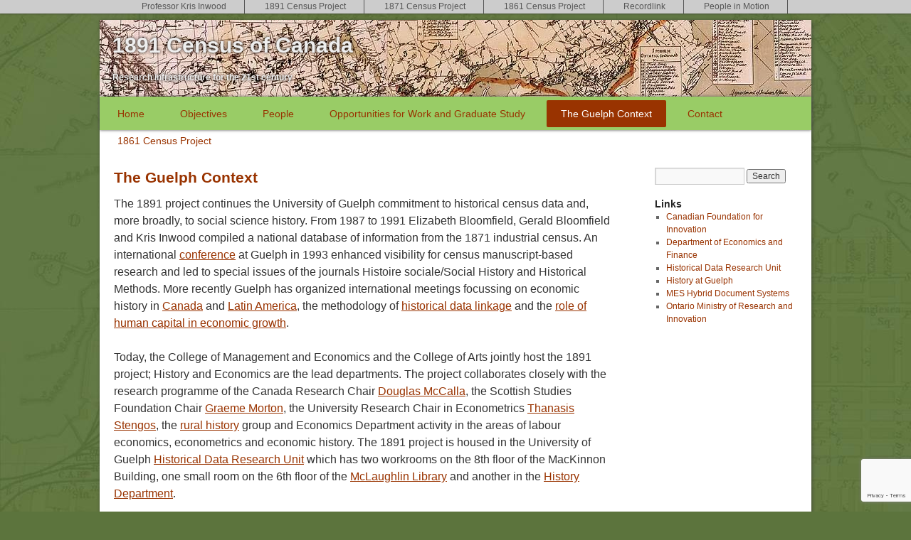

--- FILE ---
content_type: text/html; charset=utf-8
request_url: https://www.google.com/recaptcha/api2/anchor?ar=1&k=6LcwY4EUAAAAAIWEk7T1tUZQcAdCJlPwumCzkuck&co=aHR0cHM6Ly9jZW5zdXMxODkxLmNhOjQ0Mw..&hl=en&v=PoyoqOPhxBO7pBk68S4YbpHZ&size=invisible&anchor-ms=20000&execute-ms=30000&cb=vw17b71iljj
body_size: 48481
content:
<!DOCTYPE HTML><html dir="ltr" lang="en"><head><meta http-equiv="Content-Type" content="text/html; charset=UTF-8">
<meta http-equiv="X-UA-Compatible" content="IE=edge">
<title>reCAPTCHA</title>
<style type="text/css">
/* cyrillic-ext */
@font-face {
  font-family: 'Roboto';
  font-style: normal;
  font-weight: 400;
  font-stretch: 100%;
  src: url(//fonts.gstatic.com/s/roboto/v48/KFO7CnqEu92Fr1ME7kSn66aGLdTylUAMa3GUBHMdazTgWw.woff2) format('woff2');
  unicode-range: U+0460-052F, U+1C80-1C8A, U+20B4, U+2DE0-2DFF, U+A640-A69F, U+FE2E-FE2F;
}
/* cyrillic */
@font-face {
  font-family: 'Roboto';
  font-style: normal;
  font-weight: 400;
  font-stretch: 100%;
  src: url(//fonts.gstatic.com/s/roboto/v48/KFO7CnqEu92Fr1ME7kSn66aGLdTylUAMa3iUBHMdazTgWw.woff2) format('woff2');
  unicode-range: U+0301, U+0400-045F, U+0490-0491, U+04B0-04B1, U+2116;
}
/* greek-ext */
@font-face {
  font-family: 'Roboto';
  font-style: normal;
  font-weight: 400;
  font-stretch: 100%;
  src: url(//fonts.gstatic.com/s/roboto/v48/KFO7CnqEu92Fr1ME7kSn66aGLdTylUAMa3CUBHMdazTgWw.woff2) format('woff2');
  unicode-range: U+1F00-1FFF;
}
/* greek */
@font-face {
  font-family: 'Roboto';
  font-style: normal;
  font-weight: 400;
  font-stretch: 100%;
  src: url(//fonts.gstatic.com/s/roboto/v48/KFO7CnqEu92Fr1ME7kSn66aGLdTylUAMa3-UBHMdazTgWw.woff2) format('woff2');
  unicode-range: U+0370-0377, U+037A-037F, U+0384-038A, U+038C, U+038E-03A1, U+03A3-03FF;
}
/* math */
@font-face {
  font-family: 'Roboto';
  font-style: normal;
  font-weight: 400;
  font-stretch: 100%;
  src: url(//fonts.gstatic.com/s/roboto/v48/KFO7CnqEu92Fr1ME7kSn66aGLdTylUAMawCUBHMdazTgWw.woff2) format('woff2');
  unicode-range: U+0302-0303, U+0305, U+0307-0308, U+0310, U+0312, U+0315, U+031A, U+0326-0327, U+032C, U+032F-0330, U+0332-0333, U+0338, U+033A, U+0346, U+034D, U+0391-03A1, U+03A3-03A9, U+03B1-03C9, U+03D1, U+03D5-03D6, U+03F0-03F1, U+03F4-03F5, U+2016-2017, U+2034-2038, U+203C, U+2040, U+2043, U+2047, U+2050, U+2057, U+205F, U+2070-2071, U+2074-208E, U+2090-209C, U+20D0-20DC, U+20E1, U+20E5-20EF, U+2100-2112, U+2114-2115, U+2117-2121, U+2123-214F, U+2190, U+2192, U+2194-21AE, U+21B0-21E5, U+21F1-21F2, U+21F4-2211, U+2213-2214, U+2216-22FF, U+2308-230B, U+2310, U+2319, U+231C-2321, U+2336-237A, U+237C, U+2395, U+239B-23B7, U+23D0, U+23DC-23E1, U+2474-2475, U+25AF, U+25B3, U+25B7, U+25BD, U+25C1, U+25CA, U+25CC, U+25FB, U+266D-266F, U+27C0-27FF, U+2900-2AFF, U+2B0E-2B11, U+2B30-2B4C, U+2BFE, U+3030, U+FF5B, U+FF5D, U+1D400-1D7FF, U+1EE00-1EEFF;
}
/* symbols */
@font-face {
  font-family: 'Roboto';
  font-style: normal;
  font-weight: 400;
  font-stretch: 100%;
  src: url(//fonts.gstatic.com/s/roboto/v48/KFO7CnqEu92Fr1ME7kSn66aGLdTylUAMaxKUBHMdazTgWw.woff2) format('woff2');
  unicode-range: U+0001-000C, U+000E-001F, U+007F-009F, U+20DD-20E0, U+20E2-20E4, U+2150-218F, U+2190, U+2192, U+2194-2199, U+21AF, U+21E6-21F0, U+21F3, U+2218-2219, U+2299, U+22C4-22C6, U+2300-243F, U+2440-244A, U+2460-24FF, U+25A0-27BF, U+2800-28FF, U+2921-2922, U+2981, U+29BF, U+29EB, U+2B00-2BFF, U+4DC0-4DFF, U+FFF9-FFFB, U+10140-1018E, U+10190-1019C, U+101A0, U+101D0-101FD, U+102E0-102FB, U+10E60-10E7E, U+1D2C0-1D2D3, U+1D2E0-1D37F, U+1F000-1F0FF, U+1F100-1F1AD, U+1F1E6-1F1FF, U+1F30D-1F30F, U+1F315, U+1F31C, U+1F31E, U+1F320-1F32C, U+1F336, U+1F378, U+1F37D, U+1F382, U+1F393-1F39F, U+1F3A7-1F3A8, U+1F3AC-1F3AF, U+1F3C2, U+1F3C4-1F3C6, U+1F3CA-1F3CE, U+1F3D4-1F3E0, U+1F3ED, U+1F3F1-1F3F3, U+1F3F5-1F3F7, U+1F408, U+1F415, U+1F41F, U+1F426, U+1F43F, U+1F441-1F442, U+1F444, U+1F446-1F449, U+1F44C-1F44E, U+1F453, U+1F46A, U+1F47D, U+1F4A3, U+1F4B0, U+1F4B3, U+1F4B9, U+1F4BB, U+1F4BF, U+1F4C8-1F4CB, U+1F4D6, U+1F4DA, U+1F4DF, U+1F4E3-1F4E6, U+1F4EA-1F4ED, U+1F4F7, U+1F4F9-1F4FB, U+1F4FD-1F4FE, U+1F503, U+1F507-1F50B, U+1F50D, U+1F512-1F513, U+1F53E-1F54A, U+1F54F-1F5FA, U+1F610, U+1F650-1F67F, U+1F687, U+1F68D, U+1F691, U+1F694, U+1F698, U+1F6AD, U+1F6B2, U+1F6B9-1F6BA, U+1F6BC, U+1F6C6-1F6CF, U+1F6D3-1F6D7, U+1F6E0-1F6EA, U+1F6F0-1F6F3, U+1F6F7-1F6FC, U+1F700-1F7FF, U+1F800-1F80B, U+1F810-1F847, U+1F850-1F859, U+1F860-1F887, U+1F890-1F8AD, U+1F8B0-1F8BB, U+1F8C0-1F8C1, U+1F900-1F90B, U+1F93B, U+1F946, U+1F984, U+1F996, U+1F9E9, U+1FA00-1FA6F, U+1FA70-1FA7C, U+1FA80-1FA89, U+1FA8F-1FAC6, U+1FACE-1FADC, U+1FADF-1FAE9, U+1FAF0-1FAF8, U+1FB00-1FBFF;
}
/* vietnamese */
@font-face {
  font-family: 'Roboto';
  font-style: normal;
  font-weight: 400;
  font-stretch: 100%;
  src: url(//fonts.gstatic.com/s/roboto/v48/KFO7CnqEu92Fr1ME7kSn66aGLdTylUAMa3OUBHMdazTgWw.woff2) format('woff2');
  unicode-range: U+0102-0103, U+0110-0111, U+0128-0129, U+0168-0169, U+01A0-01A1, U+01AF-01B0, U+0300-0301, U+0303-0304, U+0308-0309, U+0323, U+0329, U+1EA0-1EF9, U+20AB;
}
/* latin-ext */
@font-face {
  font-family: 'Roboto';
  font-style: normal;
  font-weight: 400;
  font-stretch: 100%;
  src: url(//fonts.gstatic.com/s/roboto/v48/KFO7CnqEu92Fr1ME7kSn66aGLdTylUAMa3KUBHMdazTgWw.woff2) format('woff2');
  unicode-range: U+0100-02BA, U+02BD-02C5, U+02C7-02CC, U+02CE-02D7, U+02DD-02FF, U+0304, U+0308, U+0329, U+1D00-1DBF, U+1E00-1E9F, U+1EF2-1EFF, U+2020, U+20A0-20AB, U+20AD-20C0, U+2113, U+2C60-2C7F, U+A720-A7FF;
}
/* latin */
@font-face {
  font-family: 'Roboto';
  font-style: normal;
  font-weight: 400;
  font-stretch: 100%;
  src: url(//fonts.gstatic.com/s/roboto/v48/KFO7CnqEu92Fr1ME7kSn66aGLdTylUAMa3yUBHMdazQ.woff2) format('woff2');
  unicode-range: U+0000-00FF, U+0131, U+0152-0153, U+02BB-02BC, U+02C6, U+02DA, U+02DC, U+0304, U+0308, U+0329, U+2000-206F, U+20AC, U+2122, U+2191, U+2193, U+2212, U+2215, U+FEFF, U+FFFD;
}
/* cyrillic-ext */
@font-face {
  font-family: 'Roboto';
  font-style: normal;
  font-weight: 500;
  font-stretch: 100%;
  src: url(//fonts.gstatic.com/s/roboto/v48/KFO7CnqEu92Fr1ME7kSn66aGLdTylUAMa3GUBHMdazTgWw.woff2) format('woff2');
  unicode-range: U+0460-052F, U+1C80-1C8A, U+20B4, U+2DE0-2DFF, U+A640-A69F, U+FE2E-FE2F;
}
/* cyrillic */
@font-face {
  font-family: 'Roboto';
  font-style: normal;
  font-weight: 500;
  font-stretch: 100%;
  src: url(//fonts.gstatic.com/s/roboto/v48/KFO7CnqEu92Fr1ME7kSn66aGLdTylUAMa3iUBHMdazTgWw.woff2) format('woff2');
  unicode-range: U+0301, U+0400-045F, U+0490-0491, U+04B0-04B1, U+2116;
}
/* greek-ext */
@font-face {
  font-family: 'Roboto';
  font-style: normal;
  font-weight: 500;
  font-stretch: 100%;
  src: url(//fonts.gstatic.com/s/roboto/v48/KFO7CnqEu92Fr1ME7kSn66aGLdTylUAMa3CUBHMdazTgWw.woff2) format('woff2');
  unicode-range: U+1F00-1FFF;
}
/* greek */
@font-face {
  font-family: 'Roboto';
  font-style: normal;
  font-weight: 500;
  font-stretch: 100%;
  src: url(//fonts.gstatic.com/s/roboto/v48/KFO7CnqEu92Fr1ME7kSn66aGLdTylUAMa3-UBHMdazTgWw.woff2) format('woff2');
  unicode-range: U+0370-0377, U+037A-037F, U+0384-038A, U+038C, U+038E-03A1, U+03A3-03FF;
}
/* math */
@font-face {
  font-family: 'Roboto';
  font-style: normal;
  font-weight: 500;
  font-stretch: 100%;
  src: url(//fonts.gstatic.com/s/roboto/v48/KFO7CnqEu92Fr1ME7kSn66aGLdTylUAMawCUBHMdazTgWw.woff2) format('woff2');
  unicode-range: U+0302-0303, U+0305, U+0307-0308, U+0310, U+0312, U+0315, U+031A, U+0326-0327, U+032C, U+032F-0330, U+0332-0333, U+0338, U+033A, U+0346, U+034D, U+0391-03A1, U+03A3-03A9, U+03B1-03C9, U+03D1, U+03D5-03D6, U+03F0-03F1, U+03F4-03F5, U+2016-2017, U+2034-2038, U+203C, U+2040, U+2043, U+2047, U+2050, U+2057, U+205F, U+2070-2071, U+2074-208E, U+2090-209C, U+20D0-20DC, U+20E1, U+20E5-20EF, U+2100-2112, U+2114-2115, U+2117-2121, U+2123-214F, U+2190, U+2192, U+2194-21AE, U+21B0-21E5, U+21F1-21F2, U+21F4-2211, U+2213-2214, U+2216-22FF, U+2308-230B, U+2310, U+2319, U+231C-2321, U+2336-237A, U+237C, U+2395, U+239B-23B7, U+23D0, U+23DC-23E1, U+2474-2475, U+25AF, U+25B3, U+25B7, U+25BD, U+25C1, U+25CA, U+25CC, U+25FB, U+266D-266F, U+27C0-27FF, U+2900-2AFF, U+2B0E-2B11, U+2B30-2B4C, U+2BFE, U+3030, U+FF5B, U+FF5D, U+1D400-1D7FF, U+1EE00-1EEFF;
}
/* symbols */
@font-face {
  font-family: 'Roboto';
  font-style: normal;
  font-weight: 500;
  font-stretch: 100%;
  src: url(//fonts.gstatic.com/s/roboto/v48/KFO7CnqEu92Fr1ME7kSn66aGLdTylUAMaxKUBHMdazTgWw.woff2) format('woff2');
  unicode-range: U+0001-000C, U+000E-001F, U+007F-009F, U+20DD-20E0, U+20E2-20E4, U+2150-218F, U+2190, U+2192, U+2194-2199, U+21AF, U+21E6-21F0, U+21F3, U+2218-2219, U+2299, U+22C4-22C6, U+2300-243F, U+2440-244A, U+2460-24FF, U+25A0-27BF, U+2800-28FF, U+2921-2922, U+2981, U+29BF, U+29EB, U+2B00-2BFF, U+4DC0-4DFF, U+FFF9-FFFB, U+10140-1018E, U+10190-1019C, U+101A0, U+101D0-101FD, U+102E0-102FB, U+10E60-10E7E, U+1D2C0-1D2D3, U+1D2E0-1D37F, U+1F000-1F0FF, U+1F100-1F1AD, U+1F1E6-1F1FF, U+1F30D-1F30F, U+1F315, U+1F31C, U+1F31E, U+1F320-1F32C, U+1F336, U+1F378, U+1F37D, U+1F382, U+1F393-1F39F, U+1F3A7-1F3A8, U+1F3AC-1F3AF, U+1F3C2, U+1F3C4-1F3C6, U+1F3CA-1F3CE, U+1F3D4-1F3E0, U+1F3ED, U+1F3F1-1F3F3, U+1F3F5-1F3F7, U+1F408, U+1F415, U+1F41F, U+1F426, U+1F43F, U+1F441-1F442, U+1F444, U+1F446-1F449, U+1F44C-1F44E, U+1F453, U+1F46A, U+1F47D, U+1F4A3, U+1F4B0, U+1F4B3, U+1F4B9, U+1F4BB, U+1F4BF, U+1F4C8-1F4CB, U+1F4D6, U+1F4DA, U+1F4DF, U+1F4E3-1F4E6, U+1F4EA-1F4ED, U+1F4F7, U+1F4F9-1F4FB, U+1F4FD-1F4FE, U+1F503, U+1F507-1F50B, U+1F50D, U+1F512-1F513, U+1F53E-1F54A, U+1F54F-1F5FA, U+1F610, U+1F650-1F67F, U+1F687, U+1F68D, U+1F691, U+1F694, U+1F698, U+1F6AD, U+1F6B2, U+1F6B9-1F6BA, U+1F6BC, U+1F6C6-1F6CF, U+1F6D3-1F6D7, U+1F6E0-1F6EA, U+1F6F0-1F6F3, U+1F6F7-1F6FC, U+1F700-1F7FF, U+1F800-1F80B, U+1F810-1F847, U+1F850-1F859, U+1F860-1F887, U+1F890-1F8AD, U+1F8B0-1F8BB, U+1F8C0-1F8C1, U+1F900-1F90B, U+1F93B, U+1F946, U+1F984, U+1F996, U+1F9E9, U+1FA00-1FA6F, U+1FA70-1FA7C, U+1FA80-1FA89, U+1FA8F-1FAC6, U+1FACE-1FADC, U+1FADF-1FAE9, U+1FAF0-1FAF8, U+1FB00-1FBFF;
}
/* vietnamese */
@font-face {
  font-family: 'Roboto';
  font-style: normal;
  font-weight: 500;
  font-stretch: 100%;
  src: url(//fonts.gstatic.com/s/roboto/v48/KFO7CnqEu92Fr1ME7kSn66aGLdTylUAMa3OUBHMdazTgWw.woff2) format('woff2');
  unicode-range: U+0102-0103, U+0110-0111, U+0128-0129, U+0168-0169, U+01A0-01A1, U+01AF-01B0, U+0300-0301, U+0303-0304, U+0308-0309, U+0323, U+0329, U+1EA0-1EF9, U+20AB;
}
/* latin-ext */
@font-face {
  font-family: 'Roboto';
  font-style: normal;
  font-weight: 500;
  font-stretch: 100%;
  src: url(//fonts.gstatic.com/s/roboto/v48/KFO7CnqEu92Fr1ME7kSn66aGLdTylUAMa3KUBHMdazTgWw.woff2) format('woff2');
  unicode-range: U+0100-02BA, U+02BD-02C5, U+02C7-02CC, U+02CE-02D7, U+02DD-02FF, U+0304, U+0308, U+0329, U+1D00-1DBF, U+1E00-1E9F, U+1EF2-1EFF, U+2020, U+20A0-20AB, U+20AD-20C0, U+2113, U+2C60-2C7F, U+A720-A7FF;
}
/* latin */
@font-face {
  font-family: 'Roboto';
  font-style: normal;
  font-weight: 500;
  font-stretch: 100%;
  src: url(//fonts.gstatic.com/s/roboto/v48/KFO7CnqEu92Fr1ME7kSn66aGLdTylUAMa3yUBHMdazQ.woff2) format('woff2');
  unicode-range: U+0000-00FF, U+0131, U+0152-0153, U+02BB-02BC, U+02C6, U+02DA, U+02DC, U+0304, U+0308, U+0329, U+2000-206F, U+20AC, U+2122, U+2191, U+2193, U+2212, U+2215, U+FEFF, U+FFFD;
}
/* cyrillic-ext */
@font-face {
  font-family: 'Roboto';
  font-style: normal;
  font-weight: 900;
  font-stretch: 100%;
  src: url(//fonts.gstatic.com/s/roboto/v48/KFO7CnqEu92Fr1ME7kSn66aGLdTylUAMa3GUBHMdazTgWw.woff2) format('woff2');
  unicode-range: U+0460-052F, U+1C80-1C8A, U+20B4, U+2DE0-2DFF, U+A640-A69F, U+FE2E-FE2F;
}
/* cyrillic */
@font-face {
  font-family: 'Roboto';
  font-style: normal;
  font-weight: 900;
  font-stretch: 100%;
  src: url(//fonts.gstatic.com/s/roboto/v48/KFO7CnqEu92Fr1ME7kSn66aGLdTylUAMa3iUBHMdazTgWw.woff2) format('woff2');
  unicode-range: U+0301, U+0400-045F, U+0490-0491, U+04B0-04B1, U+2116;
}
/* greek-ext */
@font-face {
  font-family: 'Roboto';
  font-style: normal;
  font-weight: 900;
  font-stretch: 100%;
  src: url(//fonts.gstatic.com/s/roboto/v48/KFO7CnqEu92Fr1ME7kSn66aGLdTylUAMa3CUBHMdazTgWw.woff2) format('woff2');
  unicode-range: U+1F00-1FFF;
}
/* greek */
@font-face {
  font-family: 'Roboto';
  font-style: normal;
  font-weight: 900;
  font-stretch: 100%;
  src: url(//fonts.gstatic.com/s/roboto/v48/KFO7CnqEu92Fr1ME7kSn66aGLdTylUAMa3-UBHMdazTgWw.woff2) format('woff2');
  unicode-range: U+0370-0377, U+037A-037F, U+0384-038A, U+038C, U+038E-03A1, U+03A3-03FF;
}
/* math */
@font-face {
  font-family: 'Roboto';
  font-style: normal;
  font-weight: 900;
  font-stretch: 100%;
  src: url(//fonts.gstatic.com/s/roboto/v48/KFO7CnqEu92Fr1ME7kSn66aGLdTylUAMawCUBHMdazTgWw.woff2) format('woff2');
  unicode-range: U+0302-0303, U+0305, U+0307-0308, U+0310, U+0312, U+0315, U+031A, U+0326-0327, U+032C, U+032F-0330, U+0332-0333, U+0338, U+033A, U+0346, U+034D, U+0391-03A1, U+03A3-03A9, U+03B1-03C9, U+03D1, U+03D5-03D6, U+03F0-03F1, U+03F4-03F5, U+2016-2017, U+2034-2038, U+203C, U+2040, U+2043, U+2047, U+2050, U+2057, U+205F, U+2070-2071, U+2074-208E, U+2090-209C, U+20D0-20DC, U+20E1, U+20E5-20EF, U+2100-2112, U+2114-2115, U+2117-2121, U+2123-214F, U+2190, U+2192, U+2194-21AE, U+21B0-21E5, U+21F1-21F2, U+21F4-2211, U+2213-2214, U+2216-22FF, U+2308-230B, U+2310, U+2319, U+231C-2321, U+2336-237A, U+237C, U+2395, U+239B-23B7, U+23D0, U+23DC-23E1, U+2474-2475, U+25AF, U+25B3, U+25B7, U+25BD, U+25C1, U+25CA, U+25CC, U+25FB, U+266D-266F, U+27C0-27FF, U+2900-2AFF, U+2B0E-2B11, U+2B30-2B4C, U+2BFE, U+3030, U+FF5B, U+FF5D, U+1D400-1D7FF, U+1EE00-1EEFF;
}
/* symbols */
@font-face {
  font-family: 'Roboto';
  font-style: normal;
  font-weight: 900;
  font-stretch: 100%;
  src: url(//fonts.gstatic.com/s/roboto/v48/KFO7CnqEu92Fr1ME7kSn66aGLdTylUAMaxKUBHMdazTgWw.woff2) format('woff2');
  unicode-range: U+0001-000C, U+000E-001F, U+007F-009F, U+20DD-20E0, U+20E2-20E4, U+2150-218F, U+2190, U+2192, U+2194-2199, U+21AF, U+21E6-21F0, U+21F3, U+2218-2219, U+2299, U+22C4-22C6, U+2300-243F, U+2440-244A, U+2460-24FF, U+25A0-27BF, U+2800-28FF, U+2921-2922, U+2981, U+29BF, U+29EB, U+2B00-2BFF, U+4DC0-4DFF, U+FFF9-FFFB, U+10140-1018E, U+10190-1019C, U+101A0, U+101D0-101FD, U+102E0-102FB, U+10E60-10E7E, U+1D2C0-1D2D3, U+1D2E0-1D37F, U+1F000-1F0FF, U+1F100-1F1AD, U+1F1E6-1F1FF, U+1F30D-1F30F, U+1F315, U+1F31C, U+1F31E, U+1F320-1F32C, U+1F336, U+1F378, U+1F37D, U+1F382, U+1F393-1F39F, U+1F3A7-1F3A8, U+1F3AC-1F3AF, U+1F3C2, U+1F3C4-1F3C6, U+1F3CA-1F3CE, U+1F3D4-1F3E0, U+1F3ED, U+1F3F1-1F3F3, U+1F3F5-1F3F7, U+1F408, U+1F415, U+1F41F, U+1F426, U+1F43F, U+1F441-1F442, U+1F444, U+1F446-1F449, U+1F44C-1F44E, U+1F453, U+1F46A, U+1F47D, U+1F4A3, U+1F4B0, U+1F4B3, U+1F4B9, U+1F4BB, U+1F4BF, U+1F4C8-1F4CB, U+1F4D6, U+1F4DA, U+1F4DF, U+1F4E3-1F4E6, U+1F4EA-1F4ED, U+1F4F7, U+1F4F9-1F4FB, U+1F4FD-1F4FE, U+1F503, U+1F507-1F50B, U+1F50D, U+1F512-1F513, U+1F53E-1F54A, U+1F54F-1F5FA, U+1F610, U+1F650-1F67F, U+1F687, U+1F68D, U+1F691, U+1F694, U+1F698, U+1F6AD, U+1F6B2, U+1F6B9-1F6BA, U+1F6BC, U+1F6C6-1F6CF, U+1F6D3-1F6D7, U+1F6E0-1F6EA, U+1F6F0-1F6F3, U+1F6F7-1F6FC, U+1F700-1F7FF, U+1F800-1F80B, U+1F810-1F847, U+1F850-1F859, U+1F860-1F887, U+1F890-1F8AD, U+1F8B0-1F8BB, U+1F8C0-1F8C1, U+1F900-1F90B, U+1F93B, U+1F946, U+1F984, U+1F996, U+1F9E9, U+1FA00-1FA6F, U+1FA70-1FA7C, U+1FA80-1FA89, U+1FA8F-1FAC6, U+1FACE-1FADC, U+1FADF-1FAE9, U+1FAF0-1FAF8, U+1FB00-1FBFF;
}
/* vietnamese */
@font-face {
  font-family: 'Roboto';
  font-style: normal;
  font-weight: 900;
  font-stretch: 100%;
  src: url(//fonts.gstatic.com/s/roboto/v48/KFO7CnqEu92Fr1ME7kSn66aGLdTylUAMa3OUBHMdazTgWw.woff2) format('woff2');
  unicode-range: U+0102-0103, U+0110-0111, U+0128-0129, U+0168-0169, U+01A0-01A1, U+01AF-01B0, U+0300-0301, U+0303-0304, U+0308-0309, U+0323, U+0329, U+1EA0-1EF9, U+20AB;
}
/* latin-ext */
@font-face {
  font-family: 'Roboto';
  font-style: normal;
  font-weight: 900;
  font-stretch: 100%;
  src: url(//fonts.gstatic.com/s/roboto/v48/KFO7CnqEu92Fr1ME7kSn66aGLdTylUAMa3KUBHMdazTgWw.woff2) format('woff2');
  unicode-range: U+0100-02BA, U+02BD-02C5, U+02C7-02CC, U+02CE-02D7, U+02DD-02FF, U+0304, U+0308, U+0329, U+1D00-1DBF, U+1E00-1E9F, U+1EF2-1EFF, U+2020, U+20A0-20AB, U+20AD-20C0, U+2113, U+2C60-2C7F, U+A720-A7FF;
}
/* latin */
@font-face {
  font-family: 'Roboto';
  font-style: normal;
  font-weight: 900;
  font-stretch: 100%;
  src: url(//fonts.gstatic.com/s/roboto/v48/KFO7CnqEu92Fr1ME7kSn66aGLdTylUAMa3yUBHMdazQ.woff2) format('woff2');
  unicode-range: U+0000-00FF, U+0131, U+0152-0153, U+02BB-02BC, U+02C6, U+02DA, U+02DC, U+0304, U+0308, U+0329, U+2000-206F, U+20AC, U+2122, U+2191, U+2193, U+2212, U+2215, U+FEFF, U+FFFD;
}

</style>
<link rel="stylesheet" type="text/css" href="https://www.gstatic.com/recaptcha/releases/PoyoqOPhxBO7pBk68S4YbpHZ/styles__ltr.css">
<script nonce="HbpDXBzamPAFGm_p_DHyDw" type="text/javascript">window['__recaptcha_api'] = 'https://www.google.com/recaptcha/api2/';</script>
<script type="text/javascript" src="https://www.gstatic.com/recaptcha/releases/PoyoqOPhxBO7pBk68S4YbpHZ/recaptcha__en.js" nonce="HbpDXBzamPAFGm_p_DHyDw">
      
    </script></head>
<body><div id="rc-anchor-alert" class="rc-anchor-alert"></div>
<input type="hidden" id="recaptcha-token" value="[base64]">
<script type="text/javascript" nonce="HbpDXBzamPAFGm_p_DHyDw">
      recaptcha.anchor.Main.init("[\x22ainput\x22,[\x22bgdata\x22,\x22\x22,\[base64]/[base64]/[base64]/ZyhXLGgpOnEoW04sMjEsbF0sVywwKSxoKSxmYWxzZSxmYWxzZSl9Y2F0Y2goayl7RygzNTgsVyk/[base64]/[base64]/[base64]/[base64]/[base64]/[base64]/[base64]/bmV3IEJbT10oRFswXSk6dz09Mj9uZXcgQltPXShEWzBdLERbMV0pOnc9PTM/bmV3IEJbT10oRFswXSxEWzFdLERbMl0pOnc9PTQ/[base64]/[base64]/[base64]/[base64]/[base64]\\u003d\x22,\[base64]\\u003d\\u003d\x22,\x22RsKDfUbCiipawoJ1w7rCm2QVUjhHw7LCuWAswoNPA8OPL8OkBSgyISBqwrfCp2B3wrzCgVfCu2HDq8K2XX/Cqk9WIcOPw7F+w64oHsOxLUsYRsOPbcKYw6xcw5cvNi1ha8O1w53CjcOxL8KjAi/CqsKMMcKMwp3DlcO1w4YYw6DDlsO2wqpGJioxworDnMOnTULDpcO8TcOnwoU0UMORaVNZUTbDm8K7dsKOwqfCkMO2cG/CgSrDv2nCpxliX8OAAcORwozDj8ORwq9ewqpgdnhuBcOuwo0RKMObSwPCpsKubkLDpzcHVF1eNVzCh8KkwpQvOAzCicKCX37Djg/CocKOw4N1FcOrwq7Ck8KxbsONFXvDmcKMwpM0wrnCicKdw7TDqkLCkls5w5kFwr8Hw5XCi8K6wr3DocOJRMKfLsO8w4hewqTDvsKjwpVOw6zChjVeMsK+P8OaZV/Ct8KmH0PChMO0w4cIw6hnw4M5HcOTZMK2w6MKw5vCrUvDisKnwqbCiMO1Gw4gw5IAZ8KrasKfUsKudMOqTCfCtxMkwpnDjMOJwr3CpFZoQcKpTUg+SMOVw65GwqZmO3PDlRRTw5t1w5PCmsKpw6cWA8O1wovCl8O/DmHCocKvw4oSw5xew6YkIMKkw4htw4N/KTnDux7Cj8Kvw6Utw40ow53Cj8KpH8KbXw/DgsOCFsOXI3rCmsKcDhDDtnNefRPDnSvDu1kmUcOFGcKIwpnDssK0asKOwro7w6MqUmE2wrEhw5DCicOrYsKLw64SwrY9DcK3wqXCjcOkwp0SHcK9w7Rmwp3CgGjCtsO5w7PCocK/[base64]/wq7DonXClyxwL1nClsK6MsOGBWTDk13DtjMQw7HCh0RSA8KAwpdteCzDlsOMwpXDjcOAw5DCgMOqW8OhOMKgX8OEQMOSwrpgfsKyewoWwq/DkFHDtsKJS8Oew7YmdsOGe8O5w7x8w5kkwovCi8KFRC7DrzjCjxAzwoDCilvCjcOFdcOIwoURcsK4DAJ5w540QMOcBAJAGmxtwojCnMKfw4/DnHgGd8K0woxmF3HDmUU7S8OHXcKlwqhawpZqw5VMwoTDp8KbMsO/e8Kuwo7DlRfCiSRiw7nCn8KeN8O0fsKofsONd8OmEsKFSsOAKwRnWsKjNR1DCXUJwoNcKMOVworCscOJwqfCnnfDhCnDqsODZ8K+T011wrE6HRplAsKVw44zMcOJw7vCkMOaF3cva8KgwqTCjRNwwp/CkDfCkgQfw4Z3PTQ2w6bDm0xBfX3CkDFbw5vCnRzCu00Tw55DPMOsw6rDpjLDpsKWw68mwpbCsXROw5Fwb8OPSMK/cMKzRl/[base64]/DrMOZdcKBBcOZw5vCvkQpw7TCpcKbO8KVCQXDkXIvwq3DucK9w7fDisKew7p+JsOkw4UHEMKbC1I2wrvDrCY+XgUTfB7Cm3rDmhUxIgDCmsO9w6VKV8KzKjxrw5dMesOMwq9kw7XCuS4+VcOawoZdCcOkw7xbTm1/[base64]/[base64]/CiVMXwp3CohHChMOnFFxZaxomwqfCv8ORw6XDm8K3w54zXCBze1QgwqXCuXPDr1rCoMO2w73DiMKLZFLDpEfCs8Omw6HCmsKvwrEqNz/CoCk5MRbCisOYLk7CnFDCrMO/[base64]/DkH7DncKZdSt2OMK0NMObwoPDu8KZwrs+w7DDmH8Yw5zDgMKkw55kSMOsfcKzSFTCtcORLsKXwqIIFRw+Z8Klw49DwrBSXcKZMsKEw5bCgU/Ch8KxCMO0RnHDqsO8ScOjLsKEw69zwpDCksO+WxQ6QcOIcAEvw6ZMw6FxUQk5R8O3EBZAQsOQCTzCpkjDicKLw45tw7/CvMKAw4DCsMK0WS0Iw6xlNMKZBDDChcKcwoJyIDVqwrvCkAXDghAPB8OOwrt9wplpecO8W8OQw4PChEE/fXpyUzPChG7Dok3DgsOwwr/[base64]/EcKaVsKNwpfCo8KYwqfCtcKBBMK2worDrcK8wq16wqdSUiIMdEUMecOxXCTDhcKhXcKnw4hjEA1wwoVpCsO4H8KMZ8OswoYPwolpA8ORwrFnYsKPw50hw4lgScKzBMO/[base64]/DksKQw6YTw5Iow7wcwrPDs8KJAQ0AwrFfw5jCqD/[base64]/D8K+wq/DqsO/w4JUIMKHJsKYfMOEE8KSwqtlwrEKw6rDlHELwoXDlkdywq/DtT5rw63DqW1AdT9cW8K1w5kxMsKRAcOHYMOAK8OSYUMDwrZsLinDo8O4w7PCklrCjg8ywrhabsOgZMKJw7fDrUNEAMOaw4jCuGJ1wpvClMK1wrNmw4vDlsKsLhzDicONGGQyw5TDjcKYw5Vhw48sw4/DqiV6wprDvGB4w77Cn8OuO8KDwpgoWMK5wq96w5UZw6LDuMO6w6dtCsOlw4jCgsKHw6B1w7jCicK8w4fDm1nCjDMrNyTDnFtYChhkDcO4Z8OMw6gVwrB8w7jDsQU3w4obworCgCrCpcKKwp7DmcOtFsONw6YNwoJaHXB/AcOHw4IWw5rDgMOOw63Ck3rDusOqIAwHVMKoBRxCUhU5TjrDozcKw7DCrmYVCsKvHcONwp/CkFLCp3U/wocoV8OmCTR2wrNwAEPCisKJw5JPwrZfYUbDnyMTfcKvw6J5JMOzbkrCrsKIwrfDsGDDv8OjwoZOw5s+XMKjRcKCw5HDucKReQbCjsO4w7bCjcOqHD3CsRDDk3JFw7oVwrXCgsOYR2vDiXfCncKvL2/CqMOrwpF/DMOHw44tw68CBzILUsKXDUbCvMO9wrMQw6jDu8KRwo0LXzXDt1nClS5cw4MiwpYmPCkPw79yJDjDtVRRw7/DhsKgDyZewpBPw5cEwrHDnjvCqhzCpcOIwq7DmMKLDSFldsKtwp3Dsy3DtwwoO8KWP8Kzw5QyKsOOwrXCvMKEwrDDk8OVMA4DcQXDiATCkMKNwpzDlhNSw4fDk8OGL1bDncKdH8KqZsOKwqXDiHLChjtAN27CijVHwprDgzc8cMKmSMO7cnTDl1DDl3s/YsOCNsK4wr3Cn3gtw7TCrcKQw6BtKy3Doj0zPwbCiwwcwpDCo37CjCDDrxluw5t3wqjCnGYNNmtXKsKqNHQFUcOawqYQwqcHw4EmwpwlUknDsRF5eMOaNsKIwr7Cq8Oiw47Dq3kdVcOww6UnVsOMK3c1QQk2wqw2wq9Ww63DusKuCMOYw7bDu8OSGwELDg/DucOtwrwIw656wp/DiT/CoMKtwpt7wrbCs3zDlMOgUEc0HFHDvcOSQy0Uw5fDojXCn8OGw55xMlx/wo85JcK5X8Ozw7YQwrY6AsKEw5LCvsOGAcK/wr5rAX7DtG5zNMKYeCzCt389woXCpWkRwr9/O8KTTGrCjAjDjsOlTljCjgkmw60QdcOoFsKvUkQnRhbChjLClsKXXlLCvG/DnXdFE8Kiw7gMw63CssONRiQ8XFwJGsK9w5vDpsKWwrLDknhaw4VUaXPCtMOMIn/DgMKzwpgZM8KkwpnChwc8d8O1BHPDlA/CgMKVUAtfwqlnQ3LDrz8LwovDsjDCg19DwoB/w6vCsVwgD8OcccKcwqcFwoAewqIYwrvDr8OTwo3CtDbCgMOrRAvCrsOXDcKnNVXDqxNywoxbecOdw5PCpMO9w5ldwq9uwoMvXTjDgmbChClQw4nDpcOzMsOHNVkxwot5wpbCgMKNwoXCosKIw6PCscKwwqwww6wXDm8Dwq0tLcOnw7TDsChJMwoqU8OswrHDmcOxGG/Dkh7DhCJ9Q8Kkw43Dj8KAwrrDvGM+wp7CtsObSMO5wrUqEQPCgMOuUSEaw6PCsjPDpBp9wpZ5C2R+VjfChyfDmMKkClXCiMKMwrIPYcOOwoXDmsO9w7nCscK+wqzCqVHCmEPDicOQckPCm8KfUwfDusOcwqDCrz/[base64]/w4vCmSUIw4TCqkDClMOjw4ByYDpbw73DpG9mw75vcsObwqDClHlywoTDn8KkHsOxDDfCuzXCi090wp1qwrwwBcOHeE5ywq7CvcOSwp/DvcKkwoTDg8OhKMKtZsKLwoXCm8KdwqfDk8KlN8OXwrkywoFkWMO8w67CsMOcw6rCrMKKw77CvlRPworCvSRWNgzDtxzCugsYwofClcOcacOqwpDDsMK/w5QZX2vCkT/CtcKrwrDDpyBKwrg3dcKyw7HCnsKZwpzCqcKvHMKADsK6w4/[base64]/CvsOFwoXDgTjDkcKyNybDlyTDtFpPZMKXHg7DqsKDw7cOwqrDl2IHDGAePsOPwoEMecK/w7QEElvDp8KmchbClsOfw4RdwojDr8Kvw7YPVA4ww7nCjDpew5BueCkiw6LDmcKNw5rDrcKQwqgswpTCvygDwrrCtMKUFsOgw6Nhb8OmMSPCp2LCk8KTw6DDpl5sZcOSw6MyT2geQT7ChMOuaTfDu8KbwodXw5gWc3TDlykYwr/CqMOOw6nCqsK/w7RLRyU/LV8FJzfCo8OQe0Jjw7TCsD3CmFkWwqY8wpg8wq3DkMOxwpwpw5nChcKTwrHDuFTDqw3DqTplwrZ8G0/[base64]/DpMKtKMOhREzDrU9+wqsxfSLDhsKcw5TDn8OewqzDh8OTPHQJworDvcKdwr0TF3HDgMOUflTDgMOYVxDDr8Odw4cTacODcMOVwpEKb0rDo8K0w4PDthHCl8K0wpDChl/[base64]/CpcKrwp7DvcOzG3PCuAbDj8Kgwq/ChSlQwqrDgMKKNMK1bMOowrfDp09KwpHCgCvCpsOUw57CvcKqD8KwHhctw4LCtEpVwpo1wqtQOUJ7fHHDrMKvwq5paxVJw4fChDbDlBjDrQo9PGl6PRIhwq5zw4fCmMO5wq/CsMK3bcOfw4k7wrZcwqYTwrPCl8OBwpHDvcK/[base64]/Dq8ObXMO4w5nCnCbCi8O+w6MRBMOwHxnCj8Ohf21+D8Ofw6PCpgbDrMO7G0Q6wprDpHLClsKIwqLDq8KrJQbDksK1wrnCo2rCon0Mw7/CrsKYwqU8w7EfwrPCoMO9wr/[base64]/ClsKtXcKHMcOEcMONAwsSw5gyw6/DqBfDlsKcLE7ChsKFwqLDuMOpAMKODH4+N8K+w5bDhR15bVQRwovDhMOaOMOWHABnG8OQwpvDhsK1w7BDw5LDscK8Di3Dgmh/[base64]/dcKFX8KXw7AgPcKvXcOvw6rCksOaAcKhwrTCrzYdcyHDrFXDgAXCqMK5wrtPwp8Kw4A5V8KZwo1MwpxjLU7Cl8Ocwr3CuMOGwrfDvcODwrfDpWTCgsKNw6EIw6oow5LDkk/CiRHDlHs9L8OCwpdhw6LDvE/Cv3PCnicbcUzDiWTDkHQTw7EKcGjCjcOfw4LDmsOEwr1NIsOuIMOrJcOGA8K9wpRnw5gYJ8Ouw64NwqrDi3oPAMODQ8OmHMO2PR3CtMK0BhDCqsKNwqbDtQfCr39+AMOMwojCq38+YlkswqDCl8OVw50/wo8Bw67ClhA9wozDvcOcwoxRHHvCjMOzK10vTmbCocKYwpYKwrJIP8KyeV7ChkIURcKIw4bDsWwmDQcqw7jCjRh4wpcqwqPCkXfDgUFOEcK7flPCqsKQwrEAQCDDiTbCtXRow6TDu8OFc8Ovwp1/w4bCg8O1AmwPRMOFw47CksK3X8KLaCfDjEEQR8K7w6vCnRR6w7YMwpkOUkzDjsOAexPDulUtXMO7w7kqaWLCjlHDt8KZw5jDuRLCqsKOwppGwrnCmTlPADY5Blpiw78Mw6/CihHClALDl0lmw6pBMkciADLDnsOZDcO0w58oDj9VYknDq8KQWV1FEFJoTMOmVcKVaT8nBDLCpsKYdsO8N2lDTjJOdnUSwqDDrRF/HcK/wovCoTPCiwdbw4MlwpQlAVUgw53CmxjCuV7DgcKvw715w4QKXsOvw7U3wp3DpsKjJnXDucOuUcKjH8Oiw4zDi8KwwpDCpDHCqy0TABfCkH55BXzCmcOPw5U2wrbDtMKxwojCnVI0wq5MNV/[base64]/[base64]/CsKqw4vDuybDssOvw4LCn8OHVcKLw4jCtMOGwrLDqTAqGsKvV8OIWx0MYMOoWCnClwXClsKmQsKnGcKWwqzCv8O8KnXCjsOiwqjCnQ8Zwq7CnVdsE8OkXH1awqnDiFbCosKOw6HDucOUw4I/dcOgw7nCrMOzS8O5wqEkwo3DlcKVwoHDgcKUERhkwptvcyjDnV7CtSjCoT7DtFvDlMOfXBc2w7nCri7DpVwqbw7CkMOlJsOewqHCs8KhPMO8w5vDnsObw4pmSUs6akoXRhwsw7fDssOfwpXDkG00RiQbwo/DnAZXUMO8dRh5YMOYN1cXfC3CgcOHwoY5NDLDhnbDmDnCmsKLWcOwwrg+UsO9w4TDgHvCsDfCswzDocKyMBg2wpFcw5vCnH/DlSMOw4BPJCF9esKPDsK0w5fCosO+XFvDk8OrUcO2wrIzYcKYw5ERw7/[base64]/woNBwqRFFcKPYE3CiSXCoyllw7PCk8KsBcKMYlhHwo9Iwq3ChDdJbDkoejF1wrTCp8KXOsOYw7XDjsKgDCgPFR1/CUXCogXDo8O5V3zDl8OXHsK2FsOsw5sLw5kOwpDCuhpQHMO8w7J0dMOEwoPCm8OeVMKyfTDCrcO/MgjCk8K/OMKQw6PDpH7CvMOzw4HDlmjClSPCpXXDjWoLw7A7woUhdcOZw6UWWBQiwqvCjBHDhcOzScKIAF7Do8Kpw5nCuEczw7owd8ODwq4/w6Zlc8KZHsOdw4hKKG5ZMMKbw78YfMKmwp7DucOFLsKYRsO+wpHCikYSEzQWw5tdWnTDiQbDh310w4jDv10JWcOdw4LCjcO0wpx/[base64]/CkcOJacOFEcOOwpjCn8KHw6TCrxTDiHoBKcOyfMKbY8O0GMOeFsOZw5w5wqZ3wqPDs8OoexhnZcK5w7jClVzDgQpcF8KxJD8jFGPDoWM/[base64]/w5EAEBkAwq7CnmPDmC3DksOABCDCq2EpwrlQOMKvw4xvw7NHe8K3GsONMC8UHDYEw5kUw4TDkR/[base64]/Cq8OdwqpIOcKXPl3DisKZw5zCjcOUwrZNZDXChmLDrsK8PCtYw6nDvsKkKUjCnG7DoRtbw6rCmsKxYBJAFkorwrp+w73ChGJBw4lcR8KRwpIaw7dMw7nCjScRw6Akwq7DrHFnJMO/D8OzFUHDoUJJDcODwr55wpnCnA5RwocLwqM3QcKSw5REwpXDpcKCwqIgWW/CglDCj8OfTETCrsOXWE/DgMKnwoIdeW0gM1pUw7UIY8KRHnx/MXQXGsOyK8Kxw7AUbiXDs3EWw5I4w490w4HCt0LCoMOMZF0GJMK0S1pLIHnDmFNhBcKqw61qTcOocFXCpyouFiPDpsOXw7XDqMK5w67DkmrDlsK/QmnCiMOVw6TDg8Kxw5gXIXxHw55HGcOCwopBwrJtGsODNW3CvMKZw6/CncOCwrHDtyNEw6wab8Oqw5/DqQjDgcOXE8Ktw6FFw6J5w7NSwoxCXHXDnFInw6YsYcO2w4d+OcKoacOFNBFkw77DrhDCvwPCmRLDuVLClijDvng2XgTCgVHDlmNuYsOPwo4mwqZ2wow/[base64]/Ck3/CisKBwrDDiwwkw783w6/DhAzDmMKfw7LCmCRrw45bw5IPa8KCwqzDsxrCrlg1ZyFdwr7CpyLDkTXDgVB0wqzCmTHCjmgswrMLwrDDu1rCnMKUbMKlwrnDuMOGw5VDOxF0wqJpDsK/wprCh2rCn8Kgw5sRw7/[base64]/STzDr8O+w5ENdcKGwpbDqcKiGh45dFbDgzcgw4hJPcKWJsOtwqwMwqIfw77CgMOhFsK/w5pOwpHCn8OxwpYhwoHCt2HDssORJ3Rewo/CqWcQKcKNZ8OgwqzDtMOsw73CskvDrMKHG04cw4bDmXnCgT7Dh1DDnsO8wpEFwofDhsOxw7hGTA5hPMO9dnkBwqzCuy92NhMka8O7B8OjwpHDv3EwwpHDrk5Vw6rDgMOvwrhbwq3CrlPCtHXDssKLC8KJb8O/w6Q/wqFxwp3DlcOJbQ8ybz3CjcKqw6Zww6vCryoTw7daIMK4wrPCmsK4AsO/wrbCk8Kuw40Tw5B3OlY+w5UVOFLCllLDn8OOTFLCl1DDrhxDB8O8wq/DuVAewoHClMK4BXpZw4LDhMO5UcKKKxHDtQLCrx4UwqlibCrDnsOow4oJdFvDqgPDnsODBF/DscKcKQBWIcKNNgBKwpzDtsO5S0Mmw4FvYwQNw6UdWAfDssKVw6IUI8KVwoXCl8OgLlPCvsOPw6XDrDPDnMODw5Mdw7MAInrCrMKSfMOOTRLCvsOMT2zCjMOkwqt3TEdsw6ohNnh3d8O8wrJ+wofDrsOtw7tvWD7Cgm0LwrhWw4tUw4gGw783w7/Co8OwwoNSecKNNjPDgsKsw79hwo/Dn37DqMOyw7wCH0pLw6vDucKmw5sPKB1Pw7vCoWrCosOvXsKfw6DCi3NZwpAkw5RDwrnClMKSw7lGRnHDii3DiyDClcKIZ8KPwoUWwr7DiMOUJCfCpGnChz3DiHnDocO8GMOaLcOiWF/DpMO8w6bCh8OTDsK1w7XDo8OhdMKSH8KlfcOCw5oBGcKcQcOGw77CtsOGwrE8wo4YwqdRwoJCw7TDksKIwovCg8K6TX42HB8Rd2Z8w5gdw7/Ds8K0w63Ch2TCtsOVShgnwrZpck0Nw4p3VwzDmmjCrGUUwr5jwrEowrNtwoE3w7vDlBVafsO2w6LDm3Fiw6/Cr3TDisOXUcK3w47DgMK9wojDkcOJw4XDvQ/CsnRaw6/ChWMvDsO7w6sjwobChSbCvcKrR8KswrPDjsOpD8Kvwox1Lj3DnMO8TwxZYFBkFFJrPEfCjcOkVWoiw6xAwrNVORRjw4rDuMOvFEFySMKdHH1CfzRVd8O9XsO4EsKLGMKRwo0Cwo5tw6gdw6ETw5lJJjA5FWVawpkLYDLDksKIwq9Iw5XCpjTDnw/DmMKCw4XCvi3CnsOCQMKFw6wHwrPCg2EcBA4jGcOoLEQtSsOBIsKFfV/CnlfDssK+Ihtvwo9Uw51iwr3Do8OmfGIZZ8KPw6XCvRrDnD/[base64]/CmMOiwrDCo3toKsKhwop9wqrCisK1ecKuO2XClTHCkSXDnnthOcKRZizCtsKewo9wwrAzQsK+wqzCixnDs8ORKmrCl1oHEsO9XcKCJ27CrzzCq1jDpGV3WsK5wqfDqSZoAj8OahBIZEdQw41VBATDsFLDlcKDwq7CkUwEMFfDszZ/OFvCjcK4w4o7R8Knb1YswrthUH5Qw6/DtMO9wr/CrlxOw59RQAc0wqJWw4HCmnhywoJPf8KBwq7CpcOGwqRlw59xAsO9wq/DgcKBM8OFwpDDnlzCmQbDmsOYw4zDtA86bD5Kwr/CjSPDv8KbUDjCiAUQw77DhQfDvyQGwpIKwq3CmMObw4VmwoTDtFLDusOBwqkvHBoxwrQNdsKfw6vCojvDgFbCjjvCvsO/w6JkwojDgsKbwq7CsiJ2f8OPwoPCksKdwpIHN2PDrsOzwrcEXsKnw5fCv8Oew7/DocKKwqDDm1bDp8KawpV7w4haw5IEIcO8f8KqwolmAcKXw5LCjcOHw6U3ZwQTVA3DtA/ClFTDkVfCvH4mb8KuQMO+M8KEYwdZw7dWIhvCoTfCgsOfGMKnw6nClkpnwpVtGsO/N8KYwrhVcsKnfcK5RikYw6sFeQRED8ONw5vDiknCnXVJwqnDlsOHPcKZw6rCmTTDusKQXsKlSjZ0CsOVSRx2w74uwpILw6BKw4YDw4RyRMOywoM/[base64]/Cv8ORw7fCmxvDl0fDgcK5w5M4w5Y9bjo/w6zDuifCnsKzwoBmwpbCvMOqZMOZwq9owqZpw6fDlGnCisKWL1jDv8KNw7/Dn8KcAsKKwrxXw6kbK3lgKB1DNVvDp05nwqUmw6DDosKcw6HDlMK4CMOuwrxRYsKoBcOlw5nCvEVIP17CpifDhmzDlsKXw6/[base64]/[base64]/DqsO9w740dcK5wprDm2QtG1nDlk7DisK6w5XDpDw1w4DCtMO+BsOwAEQ4w6rCoH8jwpF2acOmwp3Ds3XCv8KRw4BKQcKGwpLCgxTDhHHDjcK0EHdUwqMxaG9eR8ODwrg2JQjCpsOgwrwpw7bChMKkGDsjwpA4wrXDpsKtahB4U8KWemFDwqM5wr/DolUGIsKhw4gtDkB0B3FcHEVMw6sgU8KBMMOzYRnCmMORfWHDi0PCg8KvXMOUNV9QZMO+w55+e8OtVRvDg8O9HsKXw4FMwp8ZCj3DksKCSMKaYW/CusK9w7sFw44sw6/[base64]/Di8OacifCqBofw4JNw7DDpsOqw5g0wrTCqVATw6A4w6w7V1/CqMOLCsOqHsOQO8KeRcKrLE1vb1BiFCjCv8Oqw6rCm0V4woZwwoXDiMOXTMK/[base64]/fWvDmcOaaR7CqjfDgSRnQCJewqTDt03Cnm10wofDi0QWwpwDwrkuJcOMw4RrI1/[base64]/Doi3DvMKAFsObw73CgMKZw5bCoSbDusOxwpsyKnbDicOcwpXDqGJCwowXKQLCmylHQsO1w6HDtHVdw6JTB1/[base64]/CtylUwrgHwrUsZkvCjcO3w4LDgMONW8KBPAnCnsKLbzYcwocwajXCjArCtWdOGsO0VAfDt0TCl8OXwrbCmMKyKlsxwpTCrMKkw50sw4gLw5vDkk3CgMKCw4JFw5tDw7Y3woFoNcOoD2jDvMKhwrXDlsOBZ8Khw7bCvzIudsO3LnnDsWI7asKHBMK6w7BWYC9dwpULw5/CisK+QHHDqsKTN8O5GsOdw5TCmQl+WcKqwq1iO1vCkRTCqhjDssKdwqB0CmfCucKlwqrDhh1XIcODw7bDjcOEWEbDo8O0wp0wMm5iw4o2w63DvsOTMsOOw7fCs8Kuw5Eyw61cwrFKwpbCmsKwD8OrMXjCv8KHHBUwMn7CthBqbC/Ch8KMV8KrwqUMw5Upw41yw4jDtsONwqF7wqzCi8KZw4prwqvCocKDwp0NJcOcG8OVecOPHyJ3DynCh8OsMsKaw7jDjcKzwq/CjGUrw5zCuTdMMFfClyrDgxTCp8OxYjzCsMOPPwkXw5TCqsKMwrw0d8Kvw7wqw5wFwqIxDBBscMKqwoZ8wqrCv3DDqcK8AgjCmxPDksKkwrNIeUgxbCHCvcOpWMKKe8O0CMOaw7Afw6bDnMKxMcKNwocZCMO/IlzDsGNZwpLCu8Oxw5ctw6vDvMKgwqEAJsKiWcKSTsKyccKqXQ3DlQNCwqMYwpXDiDxVw6/CqsKrworDuAoDcMK8w54gYGwFw7A0w4l4JcK7acKowpPDkiEuTMK8Un/[base64]/N8K8FcOpEQ7CiQ7Dv8OiOcKPEE8kwqjDr8K0QcKjwoJsasOEfGnCt8OBwoHCtmfCvy93w4rCocOrw5w9SlJxacKwJCbCkgLCuWofwpbDlcOiw5jDpSPDoi5ZLi1jWcKDwpcGHsOcw68Ew4cPGsKAwp/ClcOHw5opwpPClSUSAx3ClcK7w6B1A8O8w7LDoMOcwq/CqwQNw5F/[base64]/DjsKrw5HDml3ChmzDtsKMw7NFKMO5Zkk3S8KyE8KgAMKmM0s7B8K3wpoKJHjClsObGcOlw5EnwoE5QU5Qw5tuwpXDk8K7UcKLwqcWw63Du8O5woHDjHUnWcKxwrDDjlHDg8Ofw7wfwphqwrnCksORw7rCojVlw6U7wppIw5/CqR3DmSJDRnsEMsKJwqESXsOCw7bDjE/DhMOow4tpRMOIV23CucKKHBY2VUUOw7l4wodtYVvDh8OSfRXDl8KHIEUGwohsFsOWw6PCuTvCm3PCui7DocKywp/CvsODbMKaTUvDvnZMw51sW8Ogw78bwrcSFMOsGR/DrcK9ScKrw4TDnMKKc0YgCMK1wrbDrkhowpXCo1nCicOoPMO7SRTDiAXCpinClMK5dU/Ctzgkw5NQAEILBMOaw6FsWcKkw6LCplTCi27Cr8K4w7/DvhV8w5vDvQpmOcOEwrrDtzPCnjpUw47CjmwUwqHCncOfbMOMbMKOw7DCjFslQSvDvFhpwrprIV3CkQoywozCiMKgUlw9wph1wqt4wqQMw6cxN8OWZ8OFwrEkwqANXVjDp3w9fsO8wpnCvhZwwrQ0wq3DvMOWB8OhP8OkBWQqw4c0w4rCocOSZ8KFCkVxAMOgIjXDrW/Dv2TDtMKAWMOCw7sDFcO6w6jCl2gwwrTCqsO6R8Okwr7Ciw/DrHBZwqI9woMYw6BAwrcEwqJAUMOvFcKaw6PDn8K6OcKjE2LDtTcOdMOVwoPDiMKvw7BqQ8OjJcOiwqvCu8OhU1kGwrrCsWvCg8OUAMOEw5bCr1DDrWxGXcKnTikVFcKZw6djw7VHwr/CicOnbS5fw5TDmyLDrsKkLSAjw7jCo2PDlMO2wpTDjnHDmjI8CknDpCo5AsKsw7zClhPDqMO8DSfCtUBOK1FWd8KgXz/[base64]/DuRYhw5rCp8Kqw4bCocKbSllgeS0WK8KNwp95P8OoMVx6w5spwprDljrCgcKEwqoPAXEawqVXwpBtw5fDpS7Cv8OCwrc2wpg/w57DqDFuEGHChgTCtS4mP1QHDMKzwqxPE8KJwobCjMOuHcKnw7/DlsO/Fwx9JAXDs8O9w7E3bzXDv2UWfykKQ8KNPwDCvcOxw7wCTmRnaVLDiMKbIsK+HcKTwrrDm8OREGrDpDPDlzEWwrDDgsOERDrCuTQVOn/Dvwdyw5k8K8K6HTHDtULDtMK6UEwPP2LClwgqw5gzUH0Iw4pQwqsncxXCvcO6wrDCp1cscMOXMsK7TcO3ZWs4LMKHCcKmwq8kw5zCjz1ZNg7Drx83MsOKA1VxKwIYQm0FXUnCsmvDmHrDsQ8Hwrkpw710WcKKM1spbsKTw7HCl8KXw7/Ck3p6w54FX8O1U8KeVE/CqmpYwrZ+HG/DuCrCtsOYw5/CrnlZTxDDnRcTbsOxw617agY7UTwRFWtvCCrCpC/CjsO1ViDDjg3DhxnCrAfDiB7DgiHCkRnDnMOzEcKAGkbCqMOCaGM2NCZxazvCiEMyaCNULcKgwozDo8OTRMOJesOTa8KuJBQRVStzw7zCoMO1Mmhjw4rDm3XCp8Oiw5HDlE/CuQY5w6xewqgPccKpwr/Dv1l0wrnDklvDgcKzbMOLwqk4TcKBCTAnDcO9w5duwrrDrynDtMO3w5jDp8KTwqI3w5fCvnXCrcK8O8OvwpfCvsOSwqvDsWXDpgdPS2PCjy8Aw4wew5DCtRPDr8Oiw5/DgCZcM8KJw7TClsKxDMOkw7opwpHDjsKQw4DDqMOlw7TDgMKEP0Y8Q2Ypw4lDEMOiBsK0UyZmfgYPw6/Cn8Osw6RlwpLCqmxQwqVFw77Cpg/CtVJSwqXDnibCuMKOYipRLBLCnMKJUsO6wrkYW8KkwrTCnQHCl8KzB8OyHiLDhFcEwpbDpD7Ckj1zMcKRwqjDqBDCucO0PsKLem1HVMOow6cxFyzCgC/CmXR0ZcOKOMOMwqzDiiHDnMOQRBLDiybCu0M4XMKfwq/Ctj3CrRPCoUXDl0/DsmDCmBtzGTDCgMK7M8OOwoPChMK8EyEawpjDk8OFwrEoZRYTNMOWwpx5CsOCw7R2w7bCkcKmHlo0wrXCpD8Hw5vDnUFjwqYlwrltQF3CsMKSw5PCi8KQSQTDuVPCgcKgZsOBwphkBkrDrWvCvntaO8Kmw6FWRsKbLQ/CkEPDuzRPw7JHJBPDjsKcwos1wrnDu27DtH19GSJyOMODRyQIw4Z2MMOEw6tFwoFbdBsvw44gw4fDgMOgGcOEw7fCpAXDmFhmak7DtsO+NhZUwovCgjnCiMKUwqwOURPCmMOzND/CosO1AWwQcsK1esOjw61GXlnDpMOkw4DDsCjCqMOuXcKGd8K5R8O/YDEwNsKKw67Dn28wwqU0N1TCtz7DoDHCqsOaPgs6w6XDpMOYwrzCjsOYwrkkwpAIw4kdw5hQwr0EwqXDsMKMw7NKw4B+cUnCusKpwrMywrZJwr9kFMOpMcKFw7/DicOqw5NjcXLDjsKgwoLChSbDjMOaw4LCsMOlw4QAW8KTFsKZbcKoAcKIwrBtM8OieQADw7/DmCtuw4x6w7fCiEHDrsOFAMO2Nh/Ct8KZw4LDmlRDwogAbz5/w40fAcKTMcOAw7pKOA5gwq9tFSLCrXRMb8OpUTMWUsKaw47CoCZqesKFdsKmU8O5ND3DuXXDhsObwoXDmsKrwq7DocO5QsKPwrlfXcKnw68lwo/CiD8Owq9nw6jCjwLDkj0zM8OEFcOyfQxBwq8KS8KoEsObdyQxKinDpg/DqkbCm1XDn8ODdMOKwr3Dhgtawq8AWsKVCyHDvMOsw5ZYOHdjw5BEw7ZOa8KpwoA0MTLDjzo5w593w7ErfFkbw5/[base64]/[base64]/Cp8O1PcOzdAXCpAN/w7Vfw5DCu8OLGcO9DcK/CcOUElNXcCXCjDLCmcKwFigew4EVw7vClmVxGyHCqjwyeMKYNsK/w5PCucO/w4jCgVfCiVrDtQlTw6LCqS3CjcOTwoLDmRzDkMK1woB4w4Rxw7wLwrQ0MnnCsRnDtSdnw5/ChAJfBcODw6Q9wp99TMKrw5/CisOUDsKSwrbCvDHCqyLCgAbDtcKnDRUWwrttaX8GwrTDgm5CHh3Cu8OYCcONABLDmcKeVMKuS8KgVAbDpDPCu8KgV1kUPcObS8Khw6rDkyXDgTYtw6vDtcKEe8OZw7PCkWnDmMONw6DCscK7LsOowq3DmhpWw6IyLMK1w4LDiHlsemDDhgBLwq/CgMKmZMOKw5LDk8ONFcK7w71qScOhdcKiOMK7DUwDwpdkw65zwopNwoDDm2pQw6h5T33CgnMzwpjChsKQFhoETH5zej/[base64]/DoMOIXsK8wqpwHMOuw49LOEPCtHDDll/DuX8EwrhRw6F4R8KRwr5MwphbD0Zow6vCrGrCn2E8w4ojVDnCnsKdRiwJw7cCY8OMRsOsw5LCqsK2V04/wqs9w797EcOfw49uPsO7w5sMcsKXwrMaVMOqwrJ4HsKOWMKENMK/O8KObsOoAj7DpsKxw6FLwrTDpTzCjkDCm8KswpQcJVcyKwfCpsOKw4TDuF7CiMKlTMKBAm8gQMKAwrpaAsKkwqMGTcKowpBRUsKCP8O0w6RWEMKXN8K3wrvCqVMvw6YOTz/Dm2DClMKHwrrDj2gFMTHDv8O7wosCw6HClMOxw5TDomHCrjs+HWB9PsOQwpQrZ8OZw67CpcKGYMK6AMKnwql+w5/DrEXCjcKHXnF7LFLDqMKLI8KcwqzDocKmZBfDsznDkUEow47CqcOvwpgnwpbClVjDmyDDhCltS34AJ8KQVcODasOaw7lawo1fMxbDnHg3w7FbF0bCsMK8wrYbdcKhwolCU2hLwpJ2w64MVcKoQRrDgCsQbMOKCCBJa8OkwpA5w4TChsO+fSjDui/[base64]/[base64]/wqbDii9mw7/ChnfCnncdf3xXRsONGHt9QGrDgVHCs8O0woDCi8OcAWnCqBLCth8iDDHCssOkwqpQw79lw61Ew6p6MwDCkibCjcOtd8KJesKRc2d6woDCrE5Uw4jCukLDvcKebcO5Sz/CosOnwqPDuMKGw5wlw6XCrMOiw6LChSlAw6tFHXfDpcKvw6bCicOHTRMOFgs8wo16e8KNwrsfOcKMwq/CssO6wpLDpcOww4AWw47CpcO1wrs1w6hFwpLCgCY0e8KZO2c7wq7Dj8OIwpBlwpl5w6LCv2MIacO+S8OFP0J9KCpNeXVgAlbCtwHDnVDDvMObwpIHwqTDu8OBc30bQwVcwpx9OsK/[base64]/DcOvw7/ClU5xLGLDrADCoQlWXsKrwqNhdEsRTRTCi8Kuw6sTK8KpYMOfawBqw7VWwrbCgTvCoMKDw5vDtMKZw4PDgzUewqzCrmw1wp/Dt8KyQsKJwo/CjMKgeVDDh8KNUcK7CMKDw5A7BcOyb13Cq8K/VifDv8OAw7LDnsOUCsO7w57Clg7Dh8OgEsKCw6YrISTChsOVGMOnw7Vjwqd0w4MPPsKNCnF8wpxaw6smIMOhw6XCi25ZZ8KvSXVewoHDkcKZwrsHwrpkw6oZwo/CtsKDEMKhT8OOwqJQw7rCqXzCjcO3KEpLFMOZD8K2fkF0ZjnDnMOXXMKjwrpxMsKcwoNOw4RKwr5BQ8KQwqjCmMO9wrEREsKnYcK2ST/Dh8KFwq/DgsKDwofCjllvIcOkwp3CmHYpw4zDn8OTL8Ofw6fChsOpZW1vw7TDlToowrbCo8OtXzMZDMO1Fw3CpMO7wr3CiFxpFMK/[base64]/[base64]/wpUNwqHCoGFEAsOxw7fDiBNwwq/DmsOrGC8Zw4VEwoTDosKJwr9LCcKVwpgkw7jDl8KBAsKxM8ORw6pOBlzCoMKrw6JAH0jDpGPDq3oWwoDCjBUBwpPCjsKwBcKLCxUnwqjDmcOxP0PDqcK/GUnDjVfDoBPDqScjBsOQGMKvZcOaw4h+w5oRwrnCnsKwwq7CsRbCjsOuwrpKw7bDjl/Dv3gUKgkMRDjDm8Khw4YGIcOVwphNwrInwq0efcKXwr7CgMO1QAN2P8Oswq1DwpbCo3hAdMOJAGXCucOXb8KpO8O2w79Mw4JiZsOCG8KfP8OMw43DqsKzw4vCjMOEeTDDiMOAwpEmwoDDrVpYwqdYwqXDpxMuwr/CvEJXwqPDtsOXESA5BMKBwrFrcXHCsErDkMKlwrciw4fDp3XCscK0w4JXJCUnwphYw7/CncKBAcK/w5XDsMOhw6g2w4vDn8OqwqsJdMKrwoQswpDCuR8UTh9Hw5XCj1oZw5/CnMKaLcOJwotdK8OUccOmwqMBwqfDmMK4wqzDkEHDhATDr3fDvQ/CgMOeakjDsMOcw4hvZg/DgTHCgjnDjjbDjRs8wqTCpMKfHV8fw5I/w5XDi8OWwqM3EsO/bMKGw4RHw5t2QcOkw6bCkcOww7x+eMOpWQvCuzTCkcKecHrCqR9cKcOEwoc+w7TChcKsOi7DuDwrJcK7N8K6CCc7w542OsOsZMKXa8OLwqwrw7hBbcO/w7EqPSVlwpBZbsKowqNIw6Qxw6vCql5uOsOLwpgYw7oRw6bCmsOOwo/CmcOXbsKWUj0ew45/[base64]/DmHwcTsOVwpXDmsOKwpBww6gLw7Jeb8OpXMKyGMK5wpMEWcKYwoQzYQDDn8KXd8KWwrfCu8OoNcKQCH7CtEJow4RrWxHCmSkgPMKMw7zDqW/[base64]/[base64]/HE7Cmg/DvcKsw5fCvcK2c15OLsOMQMObwpg4wqQxC10WIRhLwpLCrHvCu8KtfyzDhX/ChEs/[base64]/[base64]/JMONw5x6LsOFeDxZw4XCgsOVFWxCBcKzw5fCpyx4CgLCosOxRMOuTndRaDPDnsO0IhcaPVo5DsKsAHDDgsOnYsKyMsOdw6PCncOBbw/Co05zw6jDjcOewrXCkcO4Gg7Du3DClcOcw5g1dBrChsOewq7CnsKFIMOQw58tPiPCvnFhPhbDm8OkPBrCpHbDtxhWwpFyWSXCkHgrw4bDmisxwrbCsMO0w5rCmznDnsKMw5JfwpTDj8OewpY8w5dXwrHDuwnCv8OtIFAzesKWDQE5J8OJw5vCsMOgw4/[base64]/DqGnDnVTDgCRPwq7CoTIqfsOUw5xkbcKEPCEkGx9ND8Khw5bDhMK5w6LCpsKuScKHBmM8EcKnQnMfwrvCmcOOw6XCvsOJw6oKw5ZKdcOXwrHDuFrDk28NwqJ2woMUw7jCigE+UlNzwpkGw4vDsMKXNngmLMKlwp4cEn8Hwrxfw5gDCXZlwp3CuA/CtEMqbMOVcw/ClMKmBw97IxnDrsOVwrnDjjcKTcOiw4vCjT4UJXjDoRTDpWwrw5VHLsKaw4vCp8K7HAZMwp3DsBXDiiEnwqEbw4bDqW0qRQlDwq/[base64]/[base64]/Ckj/DqFpnHMOiesKAw5DCiMOjwrbDjQDDgMK2VMKiK2XDtcKdwoVNWVPDkAfDoMKuYAgpw54H\x22],null,[\x22conf\x22,null,\x226LcwY4EUAAAAAIWEk7T1tUZQcAdCJlPwumCzkuck\x22,0,null,null,null,1,[21,125,63,73,95,87,41,43,42,83,102,105,109,121],[1017145,130],0,null,null,null,null,0,null,0,null,700,1,null,0,\[base64]/76lBhn6iwkZoQoZnOKMAhmv8xEZ\x22,0,0,null,null,1,null,0,0,null,null,null,0],\x22https://census1891.ca:443\x22,null,[3,1,1],null,null,null,1,3600,[\x22https://www.google.com/intl/en/policies/privacy/\x22,\x22https://www.google.com/intl/en/policies/terms/\x22],\x22yep/kAg1PAntM684nC7rvxRowO66Gssi9Nivtoxyl+o\\u003d\x22,1,0,null,1,1769411372588,0,0,[254,85,172,104,132],null,[110],\x22RC-1xsC3Cynp0hAqQ\x22,null,null,null,null,null,\x220dAFcWeA5nNlx4ZVW3lfiiZVD-EhQw4Qh-iIHFuzfWb2q5bxVGPUhiKTta1pS7STv6zv3MKHPKKiWuDxQX7sobm1n3wl7IFWUvaw\x22,1769494172441]");
    </script></body></html>